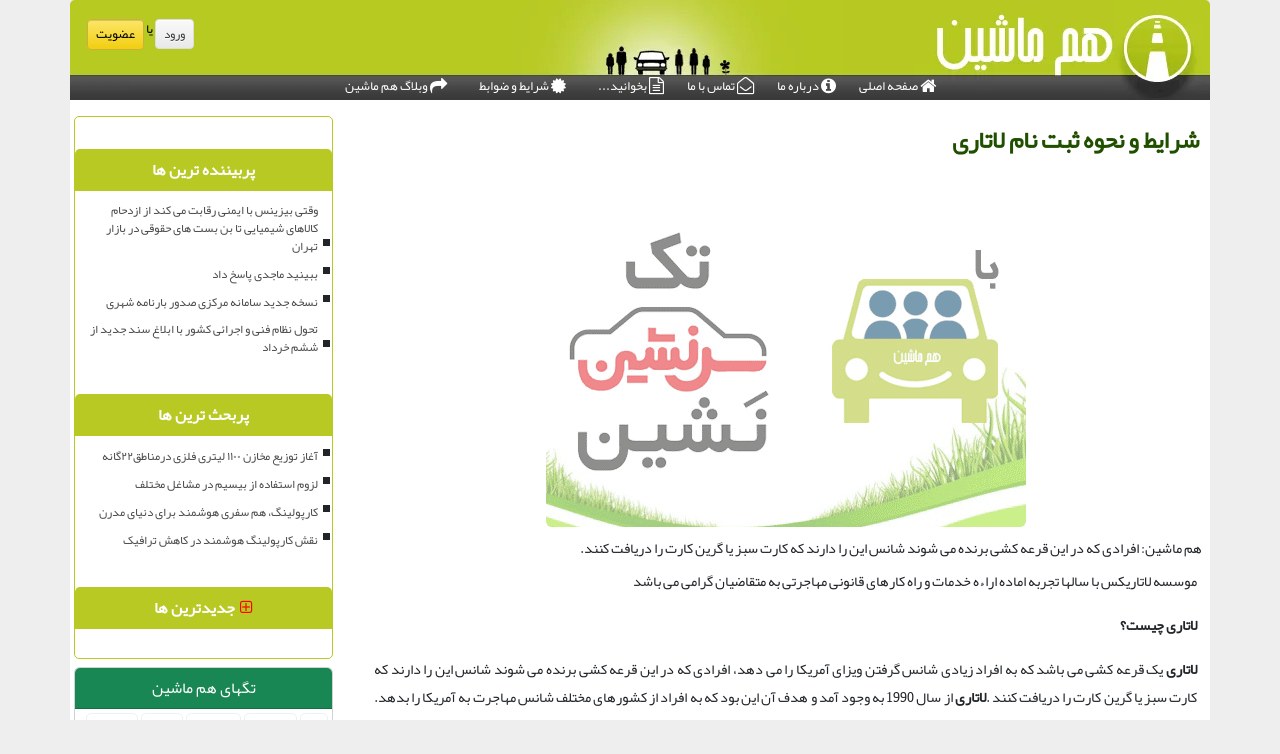

--- FILE ---
content_type: text/html; charset=utf-8
request_url: https://www.hammashin.com/news73845/%D8%B4%D8%B1%D8%A7%DB%8C%D8%B7-%D9%88-%D9%86%D8%AD%D9%88%D9%87-%D8%AB%D8%A8%D8%AA-%D9%86%D8%A7%D9%85-%D9%84%D8%A7%D8%AA%D8%A7%D8%B1%DB%8C
body_size: 12559
content:

<!DOCTYPE html>
<html lang="fa" dir="rtl">
<head><title>
	شرایط و نحوه ثبت نام لاتاری | هم ماشین
</title><link rel="shortcut icon" href="/favicon.ico" type="image/x-icon" /><link rel="icon" type="image/png" href="/favicon.png" /><meta http-equiv="X-UA-Compatible" content="IE=edge" /><meta name="viewport" content="width=device-width, initial-scale=1" /><meta http-equiv="Content-Type" content="text/html; charset=utf-8" /><meta content="هم ماشین: افرادی كه در این قرعه كشی برنده می شوند شانس این را دارند كه كارت سبز یا گرین كارت را دریافت كنند. | هم ماشین | hammashin.com" name="description" /><meta content="شرایط و نحوه ثبت نام لاتاری, شرایط, نحوه, ثبت, نام, لاتاری, رپورتاژ, خدمات, اقتصاد, تصادف, هم ماشین, hammashin.com" name="keywords" /><meta name="robots" content="index, follow" /><link rel="preload" href="/fonts/yekan.woff" as="font" type="font/woff" crossorigin="anonymous" /><meta name="Author" content="هم ماشين" /><link rel="preload" as="image" href="/images/News/9906/None_Big.png" fetchpriority="high"><link href="/HMStyleSheetNew.css" rel="stylesheet" /><link href="/FancyBox/jquery.fancybox.css" rel="stylesheet" type="text/css" />
<meta property="og:site_name" content="هم ماشین" /><meta property="og:locale" content="fa_IR" /><meta name="twitter:card" content="summary_large_image" /><meta name="twitter:site" content="هم ماشین" /><meta name="robots" content="index, follow, max-snippet:-1, max-image-preview:large, max-video-preview:-1" /><meta name="theme-color" content="#96d100" /><meta property="og:image" content="http://www.hammashin.com/images/News/9906/None_Big.png" /><meta property="og:title" content="شرایط و نحوه ثبت نام لاتاری" /><meta property="og:description" content="هم ماشین: افرادی كه در این قرعه كشی برنده می شوند شانس این را دارند كه كارت سبز یا گرین كارت را دریافت كنند. : #ماشین , #هم_ماشین , #رپورتاژ, #خدمات, #اقتصاد, #تصادف" /><meta property="og:type" content="website" /><link rel="canonical" href="https://www.hammashin.com/news73845/شرایط-و-نحوه-ثبت-نام-لاتاری" /><meta name="twitter:title" content="شرایط و نحوه ثبت نام لاتاری" /><meta name="twitter:description" content="هم ماشین: افرادی كه در این قرعه كشی برنده می شوند شانس این را دارند كه كارت سبز یا گرین كارت را دریافت كنند. : #هم_ماشین , #رپورتاژ, #خدمات, #اقتصاد, #تصادف" /><meta name="twitter:image" content="https://www.hammashin.com/images/News/9906/None_Big.png" /><meta name="twitter:url" content="https://www.hammashin.com/news73845/شرایط-و-نحوه-ثبت-نام-لاتاری" /><meta property="og:url" content="https://www.hammashin.com/news73845/شرایط-و-نحوه-ثبت-نام-لاتاری" /></head>
<body>
    <form method="post" action="./شرایط-و-نحوه-ثبت-نام-لاتاری" id="form1" class="text-center">
<div class="aspNetHidden">
<input type="hidden" name="__EVENTTARGET" id="__EVENTTARGET" value="" />
<input type="hidden" name="__EVENTARGUMENT" id="__EVENTARGUMENT" value="" />

</div>

<script type="text/javascript">
//<![CDATA[
var theForm = document.forms['form1'];
if (!theForm) {
    theForm = document.form1;
}
function __doPostBack(eventTarget, eventArgument) {
    if (!theForm.onsubmit || (theForm.onsubmit() != false)) {
        theForm.__EVENTTARGET.value = eventTarget;
        theForm.__EVENTARGUMENT.value = eventArgument;
        theForm.submit();
    }
}
//]]>
</script>


<script src="/WebResource.axd?d=pynGkmcFUV13He1Qd6_TZHcu6C-tQj4-TaAQ4EjlbhwEPygVQ7Cm6ICDlXS7DW4jbFR5aV1DxMYctoS138y_yg2&amp;t=638901897720898773" type="text/javascript"></script>


<script src="/ScriptResource.axd?d=D9drwtSJ4hBA6O8UhT6CQi_Ri_MPvVJI4YYylJDxr0XP7ZqRig3zllScoeOZAOrVBUiOMmuYtTLNMI-L6fR8lMEhOaj2GhKe3TG5PFkU8yKov6P0GVLLEW705wG7uOof-TdxxQs9mg_Wzx-UZFhaz3SS__YvDEKa3on2iUMQyyg1&amp;t=32e5dfca" type="text/javascript"></script>
<script type="text/javascript">
//<![CDATA[
if (typeof(Sys) === 'undefined') throw new Error('ASP.NET Ajax client-side framework failed to load.');
//]]>
</script>

<script src="/ScriptResource.axd?d=JnUc-DEDOM5KzzVKtsL1tQkJL76SRs0t1bDJNqF0FRKNzZFSoD4B4V5rcZdPU888G5PfdEzaTzd2zgL6EbXtzl-vrSUuUth-RcKrYEdEokLF4AdxWEv8_4tyQqEeqHlIKqehstdNddg7ZxKrA4Pzl3RDowo_3j3dmf2H2K6ee8MCuYCSxN7Jzy3ckM-1BBrV0&amp;t=32e5dfca" type="text/javascript"></script>
<div class="container">
 <div class="row">
    <div id="divhead" class="col-xs-12 p-0">
            <div id="divuppermenu">
                <div id="divlogin">
                    <a class="myButtong fancybox-Login" href="/ورود-به-هم-ماشین">ورود</a> <span class="cblackvm">یا</span> <a class="myButton" title="عضویت در هم ماشین" href="/عضویت-در-هم-ماشین">عضویت</a>
                </div>
                
                <div class="w15h50"></div>
            </div>
            <div id="divmenu">
                <div class="divmenuC d-inline-block"><a href="/" title="هم ماشین"><i class="fa fa-lg fa-home cwhite"></i> صفحه اصلی</a></div>
                <div id="divmenuaboutus" class="divmenuC d-none d-sm-inline-block d-md-inline-block d-lg-inline-block d-xl-inline-block"><a href="/درباره-هم-ماشین/" title="درباره ی هم ماشین"><i class="fa fa-lg fa-info-circle cwhite"></i> درباره ما</a></div>
                <div id="divmenucontactus" class="divmenuC d-none d-md-inline-block d-lg-inline-block d-xl-inline-block"><a href="/تماس-با-هم-ماشین" title="تماس با مسئولان وبسایت هم ماشین"><i class="fa fa-lg fa-envelope-open-o cwhite"></i> تماس با ما</a></div>
                <div class="divmenuC d-none d-sm-inline-block" id="divmenumatlab"><a title="مطالبی مرتبط با هم ماشین"><i class="fa fa-lg fa-file-text-o cwhite"></i> بخوانید...</a>
                <div id="divmenumatlabC" style="position:absolute; left:-110px; top:24px; background-color:#464646; text-align:right; width:180px; padding: 10px 5px 10px 5px; border-radius:5px 0 5px 5px; display:none;"> 
                    <div>
                        <a href="/هم-ماشین-چیست/" title="هم ماشین چیست؟">:: هم پیمایی چیست؟</a>
                    </div>
                   <div>
                        <a href="/تاریخچه-هم-ماشین/" title="تاریخچه هم ماشین">:: تاریخچه هم ماشین</a>
                    </div>
                    <div>
                        <a href="/هم-ماشین-در-ایران/" title="هم ماشین در ایران">:: هم پیمایی در ایران</a>
                    </div>
                    <div>
                        <a href="/چرا-هم-ماشین/" title="چرا هم ماشین">:: چرا هم ماشین؟</a>
                    </div>
                </div>
                </div>
                <div id="divmenuterms" class="divmenuC d-none d-sm-inline-block"><a href="/شرایط-هم-ماشین" title="شرایط و ضوابط استفاده از هم ماشین"><i class="fa fa-lg fa-certificate cwhite"></i> شرایط و ضوابط</a></div>
                <div class="divmenuC"><a href="/وبلاگ" title="وبلاگ هم ماشین: مطالب مفید در مورد هم پیمایی"><i class="fa fa-lg fa-share cwhite"></i> وبلاگ هم ماشین</a></div>
            </div>
            <div id="divdate" class="d-none d-md-inline-block d-lg-inline-block d-xl-inline-block"><span id="lbldate">امروز: ۱۴۰۴/۱۱/۰۱</span></div>
    </div>
    <div id="divcontents" class="col-xs-12 p-0">
<div class="row">
    <div class="fontsmall p-3 col-lg-9 col-md-8 col-sm-12 text-start">
        <article class="divnewscontr" itemscope="" itemtype="https://schema.org/NewsArticle">
        <span id="ContentPlaceHolder1_lblPreTitle" itemprop="alternativeHeadline"></span>
        <h1 id="ContentPlaceHolder1_newsheadline" class="newsheadline" itemprop="name">شرایط و نحوه ثبت نام لاتاری</h1>
        <div class="text-center"><img src="/images/News/9906/None_Big.png" id="ContentPlaceHolder1_imgNews" itemprop="image" alt="شرایط و نحوه ثبت نام لاتاری" title="شرایط و نحوه ثبت نام لاتاری" class="img-fluid img-hammashin-center rounded mb-2" /></div>
        <div id="ContentPlaceHolder1_descriptionNews" itemprop="description">هم ماشین: افرادی كه در این قرعه كشی برنده می شوند شانس این را دارند كه كارت سبز یا گرین كارت را دریافت كنند.</div>
        <span id="ContentPlaceHolder1_articleBody" itemprop="articleBody" class="divfulldesc"><p>
	موسسه لاتاریکس با سالها تجربه اماده اراءه خدمات و راه کارهای قانونی مهاجرتی به متقاضیان گرامی می باشد</p>
<p>
	<strong>لاتاری</strong>&nbsp;<strong>چیست؟</strong></p>
<p>
	<strong>لاتاری</strong>&nbsp;یک قرعه کشی می باشد که به افراد زیادی شانس گرفتن ویزای آمریکا را می دهد، افرادی که در این قرعه کشی برنده می شوند شانس این را دارند که کارت سبز یا گرین کارت را دریافت کنند<span dir="LTR">.&nbsp;</span><strong>لاتاری</strong>&nbsp;از سال 1990 به وجود آمد و هدف آن این بود که به افراد از کشورهای مختلف شانس مهاجرت به آمریکا را بدهد. آمریکا کشوری است که از افرادی با ملیتهای مختلف تشکیل شده و به عنوان قطب اقتصادی خوب معرفی شده است. کسانی که به آمریکا مهاجرت می کنند فرهنگ آمریکا را می سازند و هر ساله 55000 ویزا به صورت تصادفی و از طریق&nbsp;<strong>قرعه کشی</strong>&nbsp;بین متقاضیان به مهاجرت به آمریکا توزیع می شود.</p>
<p>
	<strong>لاتاری چه موقع انجام می شود؟</strong></p>
<p>
	زمان <a href="https://lotteryx.ir/" target="_blank">ثبت نام لاتاری&nbsp;</a>از اواسط مهر و آبان شروع می شود، و وبسایتی که در آن افراد می توانند ثبت نام کنند به نشانی<span dir="LTR"> www.dvlottery.state.gov </span>است و همه افراد به جز خردسالان می توانند در آن ثبت نام کنند، این وبسایت فرم هایی دارد که به زبان انگلیسی می باشد و افراد موظفند تا آنها را تکمیل کنند.</p>
<p>
	&nbsp;</p>
<p>
	<strong>چگونه </strong><a href="https://lotteryx.ir/" target="_blank">لاتاری آمریکا</a><strong> واقعا کار می کند؟</strong></p>
<p>
	در واقع&nbsp;<strong>لاتاری</strong>&nbsp;به این صورت است که کارت سبزی که به وسیله اداره مهاجرت و شهروندی آمریکا تایید می شود، <span dir="LTR">(USCIS) </span>این اجازه را به شما می دهد که به صورت دائم در آمریکا کار کرده و زندگی کنید. روشهای مختلفی وجود دارد جهت گرفتن کارت سبز که شامل گرفتن کارت به وسیله خانواده، استخدام شدن، یا پناهندگی که هرکسی را در این مورد تایید نمی کنند. حتی اگر شما مورد تایید قرار بگیرید در لیست انتظار برای تایید یک خانواده و یا شغل مورد نظر ممکن است 20 سال طول بکشد.</p>
<p>
	<strong>گام به گام با شیوه </strong><a href="https://lotteryx.ir/" target="_blank">ثبت نام لاتاری 2022 امریکا</a></p>
<p>
	چه بخواهیم قبول کنیم یا نکنیم، آمریکا به عنوان کشوری قدرتمند در دنیا شناخته می شود و این اتفاق می تواند هزار و یک دلیل داشته باشد. مسلما یک کشور وقتی قدرتمند شناخته می شود، مردمانش راحت تر زندگی می کنند و معنی رفاه اجتماعی در آن کشور بیشتر معنی پیدا می کند. از این رو افراد بسیاری به مهاجرت به آن جا ترغیب می شوند. آمریکا با وجود سخت گیری هایی که در ارائه ویزا و اقامت به خصوص به شهروندان کشورهای خاورمیانه و آسیای میانه دارد، امکانی جالب برای سودآوری از اقبال مردم ایجاد کرده است. لاتاری نوعی بازی شانس است شما امکان حضور در آن را دارید و شانس خودتان را برای گرفتن ویزای آمریکا محک می زنید. اما سوال مهم این است که&nbsp;<strong>شیوه ثبت نام در لاتاری</strong>&nbsp;چگونه است و چطور می توان در این بازی شانس پرهیجان شرکت کرد؟ امروز در این مقاله می خواهیم در این باره به شکل کامل توضیح دهیم</p>
<p>
	توجه داشته باشید که&nbsp;<a href="https://lotteryx.ir/" target="_blank">شرایط و نحوه ثبت نام لاتاری آمریکا</a> شاید به ظاهر ساده باشد و شما بتوانید با مراجعه به سایت رسمی و اصلی در آن ثبت نام کنید. اما در این بین چند اشکال وجود دارد. اول این که فرم پیش روی شما به زبان انگلیسی می باشد و اگر شما زبان انگلیسی خوبی نداشته باشید یا تنها به شکل عمومی این زبان را می دانید مسلما از پس پاسخ گویی به سوالات این فرم بر نخواهید آمد. از طرفی دیگر آن چیزی که در&nbsp;<strong>شیوه ثبت نام در لاتاری</strong>&nbsp;مهم است نحوه وارد کردن اطلاعات است. همانطور که می دایند آمریکا از کشورهای قدرتمند در حوزه سرویس های اطلاعاتی است. اگر ناخواسته کلمه یا جمله ای را استفاده کنید که سرویس های اطلاعاتی آمریکا را به جنب و جوش می اندازد و باعث شود به شما شک کنند. حتی در صورت برنده شده لاتاری نیز امکان دریافت ویزا نخواهید داشت. از این رو به نظر می آید راه منطقی این است که برای ثبت نام از افراد متخصص مانند کارشناسان سایت<span dir="LTR"> https://lotteryx.ir </span>استفاده کرد.</p>
<p>
	&nbsp;</p>
<p>
	<strong>شیوه </strong><a href="https://lotteryx.ir/" target="_blank">رزرو و &nbsp;ثبت نام &nbsp;لاتاری</a><strong> در سایت لاتاریکس</strong></p>
<p>
	ثبت نام در لاتاری مانند امضا کردن یک قرارداد حقوقی است. آیا همه شما اطلاع کافی از موارد قانونی و حقوقی دارید؟ مسلما نه. در زندگی روزمره خودمان نیز هرگاه به کوچکترین مشکل حقوقی برخورد می کنیم سریعا به دنبال یک وکیل یا فردی می گردیم که از حقوق چیزی بداند. بنابراین چرا در امضای یک قرارداد حقوقی که می تواند زندگی ما را عوض کند از این افراد متخصص استفاده نکنیم؟</p>
<p>
	این دلایل کاری می کند که بخواهیم&nbsp;<strong>شیوه ثبت نام در لاتاری</strong>&nbsp;را از دید لاتاریکس نگاه کنیم. شما در مرحله اول اطلاعات عمومی و اولیه خود را در بخش ثبت نام وارد می کنید تا کارشناس مربوطه با شما تماس بگیرد. در این تماس کارشناس به طور کامل مراحل بعدی را توضیح می دهد و به وضوح برای شما مشخص می کند که در ادامه مسیر چه اتفاقی رخ می دهد. از طرفی این کارشناس وظیفه دارد هر سوالی که دارید را پاسخ دهد. بعد از تماس کارشناس نوبت به ارائه یک عکس برای لاتاری است.</p>
<p>
	اگر در کوچه بازار دقت کرده باشید برخی مواقع از سال اعلامیه عکس لاتاری فضای شهر را پر می کند. این اتفاق به خاطر این است که این عکس شرایط خاصی دارد که کارشناس می تواند این مورد را به طور کامل به شما در&nbsp;<strong>شیوه ثبت نام در لاتاری</strong>&nbsp;توضیح دهد. اما نکته مهم اینجاست که اگر قرار باشد با لاتاریکس ثبت نام کنید لازم نیست جای دیگری بروید. این سایت خدمات عکاسی مناسبی نیز دارد و براساس نیاز شما که ثبت نام در لاتاری است عکس مناسبی می گیرد.</p>
<p>
	بعد از این مرحله در&nbsp;<strong>شیوه ثبت نام در لاتاری</strong>&nbsp;نوبت ارائه اطلاعات دقیقی است که سایت از شما می خواهد. این اطلاعات به طور کامل منطبق بر آخرین فرم خواسته برای ثبت نام لاتاری می باشد. از این روبه آن کاملا اعتماد کنید و صادقانه به آن ها پاسخ دهید. بعد از تکمیل فرم، کارشناس مربوطه کد رهگیری و اطلاعات و فایل ثبت نامی را به ایمیل شما می فرستد تا از انجام ثبت نام خیالتان راحت شود. یادتان باشد&nbsp;<strong>شیوه ثبت نام در لاتاری</strong>&nbsp;تا لحظه گرفتن کد رهگیری نیست. لاتاریکس پشتیبانی خود را تا لحظه اعلام نتایج ادامه می دهد. اگر می خواهید به دنیایی بروید که در آن لایق خوب زندگی کردن باشید، با لاتاریکس از امروز خوب زندگی کردن را تمرین کنید.</p></span>
        
                    <meta itemprop="url" content="https://www.hammashin.com/news73845/شرایط-و-نحوه-ثبت-نام-لاتاری">
                    <meta itemprop="image" content="https://www.hammashin.com/images/News/9906/None_Big.png">
                    <meta itemprop="author" content="هم ماشین"><meta itemprop="headline" content='شرایط و نحوه ثبت نام لاتاری'>
                    <div id="divnewsdetails" class="row mt-1 mb-2">
                            <div class="col-md-6 pb-1">
                                <i class="fa fa-calendar-plus-o" title="تاریخ انتشار"></i><span id="pubDate">1399/06/29</span>
                                <div class="divmid pltab">
                                    <i class="fa fa-clock-o" title="زمان انتشار"></i><span id="pubTime">07:46:42</span>
                                </div>
                            </div>
                            <div class="col-md-3 col-sm-6 pb-1">
                                <i class="fa fa-star-o" title="امتیاز"></i><span id="ratingValue">5.0</span> / 5
                            </div>
                            <div class="col-md-3 col-sm-6 pb-1">
                                <i class="fa fa-eye" title="بازدید"></i><span id="ratingCount">2397</span>
                            </div>
<script type="application/ld+json">
{"@context": "https://schema.org/",
"@type": "CreativeWorkSeries",
"name": "شرایط و نحوه ثبت نام لاتاری",
"aggregateRating": {
"@type": "AggregateRating",
"bestRating": "5","worstRating": "0",
"ratingValue": "5.0",
"ratingCount": "2397"}}
</script>
                    </div>
            
            
            <span id="ContentPlaceHolder1_metaPublishdate"><meta itemprop="datePublished" content="2020-9-19"></span>
      <div id="divtags">
        <span id="ContentPlaceHolder1_lblTags"><span class='glyphicon glyphicon-tags'></span> تگهای خبر: <a href='/tag/رپورتاژ' target='_blank'>رپورتاژ</a> ,  <a href='/tag/خدمات' target='_blank'>خدمات</a> ,  <a href='/tag/اقتصاد' target='_blank'>اقتصاد</a> ,  <a href='/tag/تصادف' target='_blank'>تصادف</a></span>
            <script type="text/javascript">
//<![CDATA[
Sys.WebForms.PageRequestManager._initialize('ctl00$ContentPlaceHolder1$ScriptManager1', 'form1', ['tctl00$ContentPlaceHolder1$UpdatePanel2','ContentPlaceHolder1_UpdatePanel2','tctl00$ContentPlaceHolder1$UpdatePanel1','ContentPlaceHolder1_UpdatePanel1'], [], [], 90, 'ctl00');
//]]>
</script>

        </div>
            <div id="ContentPlaceHolder1_UpdateProgress2" style="display:none;">
	
                    <div class="divajax" title="چند لحظه صبر کنید"><i class="fa fa-spinner fa-lg fa-refresh"></i></div>
                
</div>
        <div id="ContentPlaceHolder1_UpdatePanel2">
	
                <div id="divdoyoulikeit" class="row">
                    <div class="col-sm-6 p5">
                    <div class="divmid"><i class="fa fa-check-square-o"></i> این مطلب را می پسندید؟</div>
                    <div class="divmid pltabs">
                        <a id="ContentPlaceHolder1_IBLike" title="بله، می پسندم" class="btn btn-sm btn-default" href="javascript:__doPostBack(&#39;ctl00$ContentPlaceHolder1$IBLike&#39;,&#39;&#39;)"><i class="fa fa-thumbs-o-up"></i></a></div>
                    <div class="divmid pltab">
                        <span id="ContentPlaceHolder1_lblScorePlus" title="یک نفر این مطلب را پسندیده است" class="fontsmaller cgray">(1)</span>
                    </div>
                    <div class="divmid">
                        <a id="ContentPlaceHolder1_IBDisLike" title="خیر، نمی پسندم" class="btn btn-sm btn-default" href="javascript:__doPostBack(&#39;ctl00$ContentPlaceHolder1$IBDisLike&#39;,&#39;&#39;)"><i class="fa fa-thumbs-o-down"></i></a></div>
                     <div class="divmid">
                        <span id="ContentPlaceHolder1_lblScoreMinus" title="هنوز شخصی به این مطلب رای منفی نداده است" class="fontsmaller cgray">(0)</span>
                    </div>
                    </div>
                    <div class="col-sm-6 p5 mshare text-left">

                        <a href="https://www.facebook.com/sharer.php?u=http://www.hammashin.com/news73845/%D8%B4%D8%B1%D8%A7%DB%8C%D8%B7-%D9%88-%D9%86%D8%AD%D9%88%D9%87-%D8%AB%D8%A8%D8%AA-%D9%86%D8%A7%D9%85-%D9%84%D8%A7%D8%AA%D8%A7%D8%B1%DB%8C" id="ContentPlaceHolder1_aaf" class="maaf" target="_blank" rel="nofollow" title="اشتراک این مطلب در فیسبوک"><span class="fa-stack"><i class="fa fa-square fa-stack-2x clgray"></i><i class="fa fa-facebook-f fa-stack-1x cwhite"></i></span></a>
                        <a href="tg://msg?text=شرایط و نحوه ثبت نام لاتاری  http://www.hammashin.com/news73845/%D8%B4%D8%B1%D8%A7%DB%8C%D8%B7-%D9%88-%D9%86%D8%AD%D9%88%D9%87-%D8%AB%D8%A8%D8%AA-%D9%86%D8%A7%D9%85-%D9%84%D8%A7%D8%AA%D8%A7%D8%B1%DB%8C" id="ContentPlaceHolder1_aae" class="maae" target="_blank" rel="nofollow" title="اشتراک این مطلب در تلگرام"><span class="fa-stack"><i class="fa fa-square fa-stack-2x clgray"></i><i class="fa fa-paper-plane-o fa-stack-1x cwhite"></i></span></a>
                        <a href="https://twitter.com/share?url=http://www.hammashin.com/news73845/%D8%B4%D8%B1%D8%A7%DB%8C%D8%B7-%D9%88-%D9%86%D8%AD%D9%88%D9%87-%D8%AB%D8%A8%D8%AA-%D9%86%D8%A7%D9%85-%D9%84%D8%A7%D8%AA%D8%A7%D8%B1%DB%8C&text=شرایط و نحوه ثبت نام لاتاری" id="ContentPlaceHolder1_aat" class="maat" target="_blank" rel="nofollow" title="اشتراک این مطلب در شبکه ایکس"><span class="fa-stack"><i class="fa fa-square fa-stack-2x clgray"></i><i class="fa fa-stack-1x cwhite">X</i></span></a>
                        <a href="/rss/" id="ContentPlaceHolder1_aar" class="maar" target="_blank" title="اشتراک مطالب به وسیله فید rss"><span class="fa-stack"><i class="fa fa-square fa-stack-2x clgray"></i><i class="fa fa-rss fa-stack-1x cwhite"></i></span></a>
                    </div>
               </div>
                <div class="clearfix"></div>
                
                
                    
            
</div>
       <div class="newsothertitles">
            <span class="glyphicon glyphicon-time"></span> تازه ترین مطالب مرتبط
        </div>
        <div class="hasA">
            
            <ul class="ulrelated">
                    <li><a href='/news119962/لزوم-استفاده-از-بیسیم-در-مشاغل-مختلف' title='1404/10/13  14:42:46' class="aothertitles">لزوم استفاده از بیسیم در مشاغل مختلف</a></li>
                
                    <li><a href='/news119911/از-ویرانی-بم-تا-درسهای-تاب-آوری-روایت-پنجم-دی' title='1404/10/05  15:28:43' class="aothertitles">از ویرانی بم تا درسهای تاب آوری روایت پنجم دی</a></li>
                
                    <li><a href='/news119910/راه-اندازی-۱۱۰-چایخانه-در-تهران-گره-گشای-کدام-مشکل-شهر-است' title='1404/10/05  13:18:48' class="aothertitles">راه اندازی ۱۱۰ چایخانه در تهران گره گشای کدام مشکل شهر است؟</a></li>
                
                    <li><a href='/news119899/هدف-گذاری-افزایش-مبادلات-تجاری-ایران-و-قزاقستان-به-۲-میلیارد-دلار' title='1404/10/04  11:45:27' class="aothertitles">هدف گذاری افزایش مبادلات تجاری ایران و قزاقستان به ۲ میلیارد دلار</a></li>
                </ul>
        </div>
       <div class="newsothertitles">
            <i class="fa fa-comments-o"></i> نظرات بینندگان هم ماشین در مورد مطلب
        </div>
            <div class="text-right p5">
                
                
            </div>
        <div id="divycommenttitle">
            نظر شما در مورد این مطلب
        </div>
        <div class="clearfix"></div>
        <div id="divycomment">
            <div id="ContentPlaceHolder1_UpdatePanel1">
	
                <div class="mt-1 mb-1 pe-1 ps-1">نام:
                    <input name="ctl00$ContentPlaceHolder1$txtName" type="text" id="ContentPlaceHolder1_txtName" class="form-control input-sm" placeholder="نام" /></div>
                <div class="mt-1 mb-1 pe-1 ps-1">ایمیل:
                    <input name="ctl00$ContentPlaceHolder1$txtEmail" type="text" id="ContentPlaceHolder1_txtEmail" class="form-control input-sm" placeholder="ایمیل" /></div>
                <div class="mt-1 mb-1 pe-1 ps-1">نظر:
                    <textarea name="ctl00$ContentPlaceHolder1$txtMatn" rows="4" cols="20" id="ContentPlaceHolder1_txtMatn" class="form-control input-sm" placeholder="نظر (کامنت)">
</textarea></div>
                <div class="row mt-1 mb-1 pe-1 ps-1">
                <div class="col-md-1 col-sm-3" title="سوال امنیتی برای تشخیص اینکه شما ربات نیستید">سوال:</div><div class="col-sm-3 col-xs-4 p5" title="سوال امنیتی برای تشخیص اینکه شما ربات نیستید">
                    <input name="ctl00$ContentPlaceHolder1$txtCaptcha" type="text" maxlength="2" id="ContentPlaceHolder1_txtCaptcha" class="form-control input-sm" placeholder="جواب" /></div>
                    <div class="col-md-8 col-sm-5 text-right text-info" title="سوال امنیتی برای تشخیص اینکه شما ربات نیستید"><span id="ContentPlaceHolder1_lblCaptcha"> = ۲ بعلاوه ۳</span></div>
                </div>
                <div class="mt-1 mb-1 p-1 pb-2">
                    <div class="divmid"><input type="submit" name="ctl00$ContentPlaceHolder1$btnSendComment" value="ارسال نظر" id="ContentPlaceHolder1_btnSendComment" class="btn btn-success" /></div>
                    <div class="divmid"><span id="ContentPlaceHolder1_lblMSGComment"></span></div>
                    
                    
                    
                </div>
                
</div>
            <div id="ContentPlaceHolder1_UpdateProgress1" style="display:none;">
	
                    <div class="p5"><i class="fa fa-spinner fa-refresh fa-lg"></i></div>
                
</div>
        </div>
            <div class="clearfix"></div>
        </article>
    </div>

    <div class="p-3 col-lg-3 col-md-4 col-sm-12">
            
    <div class="hammashin-navy card mb-2">
                            <div class="card-body">
                            
                            
                            
                            </div>
                            <div>
                            <div class="hammashin-lefter" id="dtMostVisited"><b><span id="pMostVisited"><i class="fa fa-plus-square-o"></i></span>پربیننده ترین ها</b></div>
                            
                                <ul id="uMostVisited">
                                    
                                            <li><a href='/news119762/وقتی-بیزینس-با-ایمنی-رقابت-می-کند-از-ازدحام-کالاهای-شیمیایی-تا-بن-بست-های-حقوقی-در-بازار-تهران' title='1404/09/12  10:02:23'>وقتی بیزینس با ایمنی رقابت می کند از ازدحام کالاهای شیمیایی تا بن بست های حقوقی در بازار تهران</a></li>
                                        
                                            <li><a href='/news119620/ببینید-ماجدی-پاسخ-داد' title='1404/08/18  09:10:33'>ببینید ماجدی پاسخ داد</a></li>
                                        
                                            <li><a href='/news119637/نسخه-جدید-سامانه-مرکزی-صدور-بارنامه-شهری' title='1404/08/20  10:55:34'>نسخه جدید سامانه مرکزی صدور بارنامه شهری</a></li>
                                        
                                            <li><a href='/news119594/تحول-نظام-فنی-و-اجرائی-کشور-با-ابلاغ-سند-جدید-از-ششم-خرداد' title='1404/08/14  10:45:18'>تحول نظام فنی و اجرائی کشور با ابلاغ سند جدید از ششم خرداد</a></li>
                                        
                                </ul>
                                <br>
                            </div>
                            <div>
                            <div class="hammashin-lefter" id="dtMostDiscussion"><b><span id="pMostDiscussion"><i class="fa fa-plus-square-o"></i></span>پربحث ترین ها</b></div>
                            
                                <ul id="uMostDiscussion">
                                    
                                            <li><a href='/news119881/آغاز-توزیع-مخازن-۱۱۰۰-لیتری-فلزی-درمناطق۲۲گانه' title='1404/10/01  13:45:37'>آغاز توزیع مخازن ۱۱۰۰ لیتری فلزی درمناطق۲۲گانه</a></li>
                                        
                                            <li><a href='/news119962/لزوم-استفاده-از-بیسیم-در-مشاغل-مختلف' title='1404/10/13  14:42:46'>لزوم استفاده از بیسیم در مشاغل مختلف</a></li>
                                        
                                            <li><a href='/news119934/کارپولینگ-هم-سفری-هوشمند-برای-دنیای-مدرن' title='1404/10/08  22:03:06'>کارپولینگ، هم سفری هوشمند برای دنیای مدرن</a></li>
                                        
                                            <li><a href='/news119975/نقش-کارپولینگ-هوشمند-در-کاهش-ترافیک' title='1404/10/15  18:06:46'>نقش کارپولینگ هوشمند در کاهش ترافیک</a></li>
                                        
                                </ul>
                                <br>
                            </div>
                            <div>
                            <div class="hammashin-lefter" id="dtMostNews"><b><span id="pMostNews"><i class="fa fa-plus-square-o"></i></span>جدیدترین ها</b></div>
                            
                                <ul id="uMostNews">
                                    
                                            <li><a href='/news119975/نقش-کارپولینگ-هوشمند-در-کاهش-ترافیک' title='1404/10/15  18:06:46'>نقش کارپولینگ هوشمند در کاهش ترافیک</a></li>
                                        
                                            <li><a href='/news119962/لزوم-استفاده-از-بیسیم-در-مشاغل-مختلف' title='1404/10/13  14:42:46'>لزوم استفاده از بیسیم در مشاغل مختلف</a></li>
                                        
                                            <li><a href='/news119940/طرح-ترافیک-تهران-و-ناهماهنگی-در-شهرداری' title='1404/10/10  13:04:26'>طرح ترافیک تهران و ناهماهنگی در شهرداری</a></li>
                                        
                                            <li><a href='/news119934/کارپولینگ-هم-سفری-هوشمند-برای-دنیای-مدرن' title='1404/10/08  22:03:06'>کارپولینگ، هم سفری هوشمند برای دنیای مدرن</a></li>
                                        
                                            <li><a href='/news119922/وضعیت-جاده-ها-امروز-5-دی-تردد-در-محورهای-شمالی-و-بزرگراه-ها-روان-است' title='1404/10/06  09:53:20'>وضعیت جاده ها امروز 5 دی تردد در محورهای شمالی و بزرگراه ها روان است</a></li>
                                        
                                            <li><a href='/news119911/از-ویرانی-بم-تا-درسهای-تاب-آوری-روایت-پنجم-دی' title='1404/10/05  15:28:43'>از ویرانی بم تا درسهای تاب آوری روایت پنجم دی</a></li>
                                        
                                            <li><a href='/news119910/راه-اندازی-۱۱۰-چایخانه-در-تهران-گره-گشای-کدام-مشکل-شهر-است' title='1404/10/05  13:18:48'>راه اندازی ۱۱۰ چایخانه در تهران گره گشای کدام مشکل شهر است؟</a></li>
                                        
                                            <li><a href='/news119899/هدف-گذاری-افزایش-مبادلات-تجاری-ایران-و-قزاقستان-به-۲-میلیارد-دلار' title='1404/10/04  11:45:27'>هدف گذاری افزایش مبادلات تجاری ایران و قزاقستان به ۲ میلیارد دلار</a></li>
                                        
                                            <li><a href='/news119893/از-صدور-سجل-کاغذی-تا-ثبت-هویت-دیجیتال-سیر-ثبت-وقایع-حیاتی-در-ایران' title='1404/10/03  09:05:08'>از صدور سجل کاغذی تا ثبت هویت دیجیتال سیر ثبت وقایع حیاتی در ایران</a></li>
                                        
                                            <li><a href='/news119887/رفع-تعرض-فوری-به-109-هکتار-زمین-دولتی-تنها-در-آذرماه' title='1404/10/02  12:45:54'>رفع تعرض فوری به 109 هکتار زمین دولتی تنها در آذرماه</a></li>
                                        
                                </ul>
                                <br>
                            </div>
    </div>
            <div class="card mb-2 paneltags">
                <div id="ContentPlaceHolder1_divTagsTitle" class="card-header bg-success text-white">تگهای هم ماشین</div>
                <div class="card-body p-1 text-start">
                    

                            <a class='fontmedium' href='/tag/آب' target="_blank">آب </a>
                            <a class='fontmedium' href='/tag/اقتصاد' target="_blank">اقتصاد </a>
                            <a class='fontmedium' href='/tag/سازمان' target="_blank">سازمان </a>
                            <a class='fontmedium' href='/tag/تولید' target="_blank">تولید </a>
                            <a class='fontmedium' href='/tag/رپورتاژ' target="_blank">رپورتاژ </a>
                            <a class='fontmedium' href='/tag/ساخت' target="_blank">ساخت </a>
                            <a class='fontmedium' href='/tag/خدمات' target="_blank">خدمات </a>
                            <a class='fontmedium' href='/tag/تخصص' target="_blank">تخصص </a>
                </div>
            </div>
    </div>
</div>
    <div class="clearfix"></div>
    <div id="difooter" class="row">
        
        <div class="col-sm-12 col-md-6 p-2 text-start">
            <a href="/new/"><i class="fa fa-newspaper-o"></i> صفحه اخبار</a>
        </div>
        <div class="col-sm-12 col-md-6 p-2 text-end">
            <a href="/"><i class="fa fa-reply"></i> بازگشت به صفحه اصلی</a>
        </div>
        <div class="clearfix"></div>
    </div>










</div>
    <div class="col-xs-12 p-0" id="divfooter">
        <div class="h160">




        </div>
        <div class="text-center pb-4">
            © تمامی حقوق معنوی سایت هم ماشین محفوظ و کپی برداری ممنوع می باشد.<br>&nbsp;&nbsp;&nbsp; استفاده از مطالب سایت هم ماشین با ذکر نام و لینک منبع مجاز است.
        </div>
    </div>
 </div>
</div>
<script src="/js/Hammashin.js" type="text/javascript"></script>
<script src="/FancyBox/jquery.fancybox.pack.js" type="text/javascript"></script>


	<script type="text/javascript">
	    var ISOPENdivmenumatlab = 0;
	        $(".fancybox-Login").fancybox({
	            padding: 0,
	            width: 330,
	            height: 500,
	            autoDimensions: false,
	            autoScale: false,
	            scrolling: 'no',
	            openEffect: 'elastic',
	            openSpeed: 400,
	            closeEffect: 'elastic',
	            closeSpeed: 200,
	            type: 'iframe',
	            closeClick: true,
	            helpers: { overlayshow: true }
	        });
	        $("#divmenumatlab").mouseover(function () {
	            if (ISOPENdivmenumatlab == 0) {
	                $("#divmenumatlabC").slideDown(function () { ISOPENdivmenumatlab = 1; });
	            }
	        });
	        $("#divmenumatlabC").mouseleave(function () {
	            if (ISOPENdivmenumatlab == 1) {
	                $("#divmenumatlabC").slideUp();
	                ISOPENdivmenumatlab = 0;
	            }
	        });
	        $("#divmenucontactus").mouseover(function () {
	            if (ISOPENdivmenumatlab == 1) {
	                $("#divmenumatlabC").slideUp();
	                ISOPENdivmenumatlab = 0;
	            }
	        });
	        $("#divmenuterms").mouseover(function () {
	            if (ISOPENdivmenumatlab == 1) {
	                $("#divmenumatlabC").slideUp();
	                ISOPENdivmenumatlab = 0;
	            }
	        });
	        $("#divcontents").mouseover(function () {
	            if (ISOPENdivmenumatlab == 1) {
	                $("#divmenumatlabC").slideUp();
	                ISOPENdivmenumatlab = 0;
	            }
	        });
	</script>
    
<div class="aspNetHidden">

	<input type="hidden" name="__VIEWSTATEGENERATOR" id="__VIEWSTATEGENERATOR" value="B953A919" />
	<input type="hidden" name="__VIEWSTATEENCRYPTED" id="__VIEWSTATEENCRYPTED" value="" />
	<input type="hidden" name="__EVENTVALIDATION" id="__EVENTVALIDATION" value="kIhmpV08eEeHalA/AEqwOvpyEwFzi/OA8yBkbXu7Y3P6TOnXMkRel9GozBma+zejE9NjMNTUXLiLNFwjvAu9gQI5QoIJ+pG6t5Q9ebgmSIxxud8dL/B7Zs2gdUSyf8XdlXb1T0gyJxGhR23+/3BXDbKhaH6fAXR9IMnaW+OTPvvz1xAog0d6V9EsgCavweqOlVJl19LsU0Cur/ETs64APJdC1KIKeuQE1qPa+tSe9r1LqHShtCBLQsC20w9TnxM5" />
</div>

<script type="text/javascript">
//<![CDATA[
Sys.Application.add_init(function() {
    $create(Sys.UI._UpdateProgress, {"associatedUpdatePanelId":"ContentPlaceHolder1_UpdatePanel2","displayAfter":10,"dynamicLayout":true}, null, null, $get("ContentPlaceHolder1_UpdateProgress2"));
});
Sys.Application.add_init(function() {
    $create(Sys.UI._UpdateProgress, {"associatedUpdatePanelId":"ContentPlaceHolder1_UpdatePanel1","displayAfter":500,"dynamicLayout":true}, null, null, $get("ContentPlaceHolder1_UpdateProgress1"));
});
//]]>
</script>
<input type="hidden" name="__VIEWSTATE" id="__VIEWSTATE" value="NWJgJC9m4Fsy33Ev+pLMLauEyQV2AfRR21Mt6smIl/+WhC8sGSHNLmCaiyzj9DriPYo+tvJtNjN5zoSGaQL4r7l7/+gnzNDokEJtGYUNfjhqu8izHDeW00g7tZy3WmHC2Fu0uYVh+RaBStCf3zfO+Vjp8VLY425QAdbsxmFRN+GxROeMFGTY+R084lbLwBQLLrWE+X7cSVX+QdBnRGC9tvzrNhbUMfsSazrAvwTHUu9r/IoABscQg4NjD1O0KifygxTSfMQ04Qcz3AdtDZfHFaVo7c6I1Uft+VYfBxdIg+ofDyphWF8Xs9cgOy3vHvkhqpsTeWx1JtT6qV1UNRuAGQZC9CRdStb/gI7lGBv9u7L1SWVbqpdI9QG+whFO7xERq2ai0rNtR1lV9uupliDxYY1lZP9dHy0Tbt8j/Nl50rR2x7uUaoio7wv7vNgj5v/gKmU9ep7iJ8Plca20vBNQb+XooKx6a7d6w6DrUBa/Hbh/[base64]/cd0qh3n/cTogJBUmT4/wl5Kz7XolwPP+6q+OwVLbno65m9qTj+zGl1Uw3yEHtLAoYeuPxX9VT+lbGpZZiwuSqAaSe6kqTjXmIXwDlq5kPsn/cKlELxw3eCSKO/4sSqh8QalWv9MZrT4A7iV7g2ed9Y6Y928TsW35X96ocsCxjuMRbDK5LzGqGpQIu6Mwzn0qc+X8xVWM4xLHzUKvb3omwf++7ujLAzM0kt0EdND7imClYrOMF1PcfXoGn3Xh3UBMnNKyGu/BEnzX+kxbTsLmHIdMTFGWPp7yp9brhhabNIQHHKvftKg+EmWCPFG8Mq1S9YQb+bHyXJH/FirzHg1vKvY2SYDRTJ6NEi6VzcWABOkTG765y/kIOXVdAKvop6cEAs76yrjo326G4YVTGlmaPUSPFppUkQQzMDsHzBrRLsVX9eo0AbcyheIOGXJe75IR2gbmMlVhqgYw8i/LUhG9J1xjNpapM4SHk6YvdqA1+vuFXmiuuhCA59pFt9lDww0BCWbuw7ixUx93U/WlGDtwX21b/xBVWlZDWtWURydwpTLIZcbAAPn66NuV/C8H4uTTzxWQLgp2GYXbb7YPz3yjH+OzEJ5kBH25AN8V4ESmq3qjbuHXnpViS8hcs7xG7DJx3OjVx+PDwvBFOg6BAvqsSPQGxejrcCWFtMSXpGiibOxG7Vc+b2UQGBEDt6XiCsDwFwV9ispXMboneP6kSkNssr5MD2cReL4E534L5sksIobtZdIOLelq5/aeeSzSv6jSs0QaYMyVqK0p7yEzg9VUcOLz1aTEilba8i0MDGRRh08w2/H5siqGq+/fiGJFDiJ//3RB1dCl70wsYRT1sw8sXKMkYPXETuk/Znc7p7VSfrd1mDeuNshgJ34LeUtGuZJRSV9RnGFKvWipXvH0+l3yLmoNr9OJEX7RBUCas/7oWsBvyryPbN4IvpiAzORCZXQyTfb6zYSi+1ojHROUit2+p+oPOou6JovaIeSO2KJ2SLm3RKekI/BVTY5/5JnvRQyl54RIU53pyzfvpYd9I/iT/c7coIRPGIRC+KIVKRfafP4dtbsQVV8RSgvnqWH7WKqfx8I5afQJtHXddXhpLfk5UanzY9p+bt00GA/Bds05NTX+sUYWSz5cccm6r47T25+oC91jAWyaUIrV7JP+OeMY86cjHORXEuu22Okb9dMveqxm5KYudw/DAf7RkicZK2Raf0BhTlDBY/i1sOg22GEDiB3hkXmJHH50/F2/dB+qnKPsipj5xD74nGE7LWxT9zHEPS5n6L2tP5RIjnnHs7LbIkLvDECR2XQOEx1cRI2uVTcRMdtIbvYYfDDY9iPqy/2ucCtXJuGzcLicFvHt571BjOf4Qdhge2U/70qWNt5B6z24qNB4DhdBa7v73VRLyQZBu4qrqf15mjy4SDvRrkLA2NOnkfrxj3we2+pzFbtTx97PRpPfjnX9XnBjm7z4RI/004EzP3ggFpYvzwsQvpHYqVPeYXcCoxHybb6OCcUznzGfwMiK4Qhntn9z0BbHhNVu8azCEcv/G+rTcFvNaaFCE1GQkIag2/wERj/fR3hgKwX57ewcjYf+KxL7M8ogaeNTYxXq3CJjiEY+DDPN38ucHDn6sa9RO3B/Ss92HIQOx0vZqsBqSPegxr3Y72Lrcl9V5AJkBzBXga9w3RcRgtSZzTr8Un8uTYKjfPx3VZwfbSSb6pFmOY2s5ptsNSojEX7OaM0dkyZy7EoCn0GdkDTrFIn+/z14cMbNPn8Y8Xyv2JYjpTPI/Dr3+MAbNvlSYuB9X2Fq7NREjsbJQAu8p3csef/kRrGQZaJD8H0inNILyCK1mE545PUDgO9Tkxl0JOrm+G5CCkFHjbxikeAJ7VcjLfsXBgoK13lbciiCpQBjUB0+5tzy8/" /></form>
</body>
</html>
